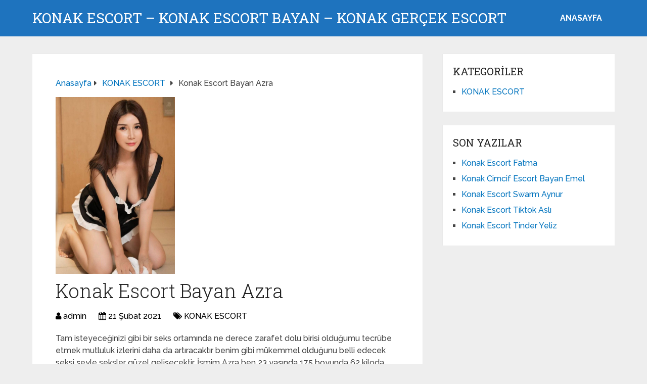

--- FILE ---
content_type: text/html; charset=UTF-8
request_url: https://www.konakescort.com/konak-escort-bayan-azra/
body_size: 9217
content:
<!DOCTYPE html>
<html class="no-js" dir="ltr" lang="tr">
<head itemscope itemtype="http://schema.org/WebSite">
<meta charset="UTF-8">
<!-- Always force latest IE rendering engine (even in intranet) & Chrome Frame -->
<!--[if IE ]>
<meta http-equiv="X-UA-Compatible" content="IE=edge,chrome=1">
<![endif]-->
<link rel="profile" href="https://gmpg.org/xfn/11" />
<link rel="icon" href="https://www.konakescort.com/wp-content/uploads/2025/03/cropped-cropped-tektektek-300x300-1-32x32.png" sizes="32x32" />					
<meta name="msapplication-TileImage" content="https://www.konakescort.com/wp-content/uploads/2025/03/cropped-cropped-tektektek-300x300-1-270x270.png">		
<link rel="apple-touch-icon-precomposed" href="https://www.konakescort.com/wp-content/uploads/2025/03/cropped-cropped-tektektek-300x300-1-180x180.png">		
<meta name="viewport" content="width=device-width, initial-scale=1">
<meta name="apple-mobile-web-app-capable" content="yes">
<meta name="apple-mobile-web-app-status-bar-style" content="black">
<meta itemprop="name" content="Konak Escort – Konak Escort Bayan – Konak Gerçek Escort" />
<link rel="pingback" href="https://www.konakescort.com/xmlrpc.php" />
<title>Konak Escort Bayan Azra | Konak Escort – Konak Escort Bayan – Konak Gerçek Escort</title>
<!-- All in One SEO 4.5.0 - aioseo.com -->
<meta name="robots" content="max-image-preview:large" />
<link rel="canonical" href="https://www.konakescort.com/konak-escort-bayan-azra/" />
<meta name="generator" content="All in One SEO (AIOSEO) 4.5.0" />
<script type="application/ld+json" class="aioseo-schema">
{"@context":"https:\/\/schema.org","@graph":[{"@type":"Article","@id":"https:\/\/www.konakescort.com\/konak-escort-bayan-azra\/#article","name":"Konak Escort Bayan Azra | Konak Escort \u2013 Konak Escort Bayan \u2013 Konak Ger\u00e7ek Escort","headline":"Konak Escort Bayan Azra","author":{"@id":"https:\/\/www.konakescort.com\/author\/admin\/#author"},"publisher":{"@id":"https:\/\/www.konakescort.com\/#organization"},"image":{"@type":"ImageObject","url":"https:\/\/www.konakescort.com\/wp-content\/uploads\/2019\/12\/44b294b2-4025-4cbe-bc39-d90cc7171727-1.jpg","width":688,"height":1020},"datePublished":"2021-02-21T18:28:13+03:00","dateModified":"2021-02-21T18:28:13+03:00","inLanguage":"tr-TR","mainEntityOfPage":{"@id":"https:\/\/www.konakescort.com\/konak-escort-bayan-azra\/#webpage"},"isPartOf":{"@id":"https:\/\/www.konakescort.com\/konak-escort-bayan-azra\/#webpage"},"articleSection":"KONAK ESCORT"},{"@type":"BreadcrumbList","@id":"https:\/\/www.konakescort.com\/konak-escort-bayan-azra\/#breadcrumblist","itemListElement":[{"@type":"ListItem","@id":"https:\/\/www.konakescort.com\/#listItem","position":1,"name":"Ev","item":"https:\/\/www.konakescort.com\/","nextItem":"https:\/\/www.konakescort.com\/konak-escort-bayan-azra\/#listItem"},{"@type":"ListItem","@id":"https:\/\/www.konakescort.com\/konak-escort-bayan-azra\/#listItem","position":2,"name":"Konak Escort Bayan Azra","previousItem":"https:\/\/www.konakescort.com\/#listItem"}]},{"@type":"Organization","@id":"https:\/\/www.konakescort.com\/#organization","name":"Konak Escort => Escort Konak Bayanlar","url":"https:\/\/www.konakescort.com\/"},{"@type":"Person","@id":"https:\/\/www.konakescort.com\/author\/admin\/#author","url":"https:\/\/www.konakescort.com\/author\/admin\/","name":"admin","image":{"@type":"ImageObject","@id":"https:\/\/www.konakescort.com\/konak-escort-bayan-azra\/#authorImage","url":"https:\/\/secure.gravatar.com\/avatar\/4dd11e02a50b5e538f2b494edd0acce9?s=96&d=mm&r=g","width":96,"height":96,"caption":"admin"}},{"@type":"WebPage","@id":"https:\/\/www.konakescort.com\/konak-escort-bayan-azra\/#webpage","url":"https:\/\/www.konakescort.com\/konak-escort-bayan-azra\/","name":"Konak Escort Bayan Azra | Konak Escort \u2013 Konak Escort Bayan \u2013 Konak Ger\u00e7ek Escort","inLanguage":"tr-TR","isPartOf":{"@id":"https:\/\/www.konakescort.com\/#website"},"breadcrumb":{"@id":"https:\/\/www.konakescort.com\/konak-escort-bayan-azra\/#breadcrumblist"},"author":{"@id":"https:\/\/www.konakescort.com\/author\/admin\/#author"},"creator":{"@id":"https:\/\/www.konakescort.com\/author\/admin\/#author"},"image":{"@type":"ImageObject","url":"https:\/\/www.konakescort.com\/wp-content\/uploads\/2019\/12\/44b294b2-4025-4cbe-bc39-d90cc7171727-1.jpg","@id":"https:\/\/www.konakescort.com\/konak-escort-bayan-azra\/#mainImage","width":688,"height":1020},"primaryImageOfPage":{"@id":"https:\/\/www.konakescort.com\/konak-escort-bayan-azra\/#mainImage"},"datePublished":"2021-02-21T18:28:13+03:00","dateModified":"2021-02-21T18:28:13+03:00"},{"@type":"WebSite","@id":"https:\/\/www.konakescort.com\/#website","url":"https:\/\/www.konakescort.com\/","name":"Konak Escort \u2013 Konak Escort Bayan \u2013 Konak Ger\u00e7ek Escort","description":"Konak Escort, Escort Konak, Ger\u00e7ek, Vip, Elit, Suriyeli, Ucuz, Otele Gelen, S\u0131n\u0131rs\u0131z, Eskort, Gen\u00e7, \u00c7\u0131t\u0131r, \u00dcniversiteli Escortlar","inLanguage":"tr-TR","publisher":{"@id":"https:\/\/www.konakescort.com\/#organization"}}]}
</script>
<!-- All in One SEO -->
<script type="text/javascript">document.documentElement.className = document.documentElement.className.replace( /\bno-js\b/,'js' );</script><link rel="alternate" type="application/rss+xml" title="Konak Escort – Konak Escort Bayan – Konak Gerçek Escort &raquo; akışı" href="https://www.konakescort.com/feed/" />
<link rel="alternate" type="application/rss+xml" title="Konak Escort – Konak Escort Bayan – Konak Gerçek Escort &raquo; yorum akışı" href="https://www.konakescort.com/comments/feed/" />
<link rel="alternate" type="application/rss+xml" title="Konak Escort – Konak Escort Bayan – Konak Gerçek Escort &raquo; Konak Escort Bayan Azra yorum akışı" href="https://www.konakescort.com/konak-escort-bayan-azra/feed/" />
<!-- <link rel='preload' as='style' onload="this.onload=null;this.rel='stylesheet'" id='wp-block-library' href='https://www.konakescort.com/wp-includes/css/dist/block-library/style.min.css' type='text/css' media='all' /> -->
<link rel="stylesheet" type="text/css" href="//www.konakescort.com/wp-content/cache/wpfc-minified/qhzotird/sj6w.css" media="all"/><style id='wp-block-library-theme-inline-css' type='text/css'>
.wp-block-audio figcaption{color:#555;font-size:13px;text-align:center}.is-dark-theme .wp-block-audio figcaption{color:hsla(0,0%,100%,.65)}.wp-block-audio{margin:0 0 1em}.wp-block-code{border:1px solid #ccc;border-radius:4px;font-family:Menlo,Consolas,monaco,monospace;padding:.8em 1em}.wp-block-embed figcaption{color:#555;font-size:13px;text-align:center}.is-dark-theme .wp-block-embed figcaption{color:hsla(0,0%,100%,.65)}.wp-block-embed{margin:0 0 1em}.blocks-gallery-caption{color:#555;font-size:13px;text-align:center}.is-dark-theme .blocks-gallery-caption{color:hsla(0,0%,100%,.65)}.wp-block-image figcaption{color:#555;font-size:13px;text-align:center}.is-dark-theme .wp-block-image figcaption{color:hsla(0,0%,100%,.65)}.wp-block-image{margin:0 0 1em}.wp-block-pullquote{border-bottom:4px solid;border-top:4px solid;color:currentColor;margin-bottom:1.75em}.wp-block-pullquote cite,.wp-block-pullquote footer,.wp-block-pullquote__citation{color:currentColor;font-size:.8125em;font-style:normal;text-transform:uppercase}.wp-block-quote{border-left:.25em solid;margin:0 0 1.75em;padding-left:1em}.wp-block-quote cite,.wp-block-quote footer{color:currentColor;font-size:.8125em;font-style:normal;position:relative}.wp-block-quote.has-text-align-right{border-left:none;border-right:.25em solid;padding-left:0;padding-right:1em}.wp-block-quote.has-text-align-center{border:none;padding-left:0}.wp-block-quote.is-large,.wp-block-quote.is-style-large,.wp-block-quote.is-style-plain{border:none}.wp-block-search .wp-block-search__label{font-weight:700}.wp-block-search__button{border:1px solid #ccc;padding:.375em .625em}:where(.wp-block-group.has-background){padding:1.25em 2.375em}.wp-block-separator.has-css-opacity{opacity:.4}.wp-block-separator{border:none;border-bottom:2px solid;margin-left:auto;margin-right:auto}.wp-block-separator.has-alpha-channel-opacity{opacity:1}.wp-block-separator:not(.is-style-wide):not(.is-style-dots){width:100px}.wp-block-separator.has-background:not(.is-style-dots){border-bottom:none;height:1px}.wp-block-separator.has-background:not(.is-style-wide):not(.is-style-dots){height:2px}.wp-block-table{margin:0 0 1em}.wp-block-table td,.wp-block-table th{word-break:normal}.wp-block-table figcaption{color:#555;font-size:13px;text-align:center}.is-dark-theme .wp-block-table figcaption{color:hsla(0,0%,100%,.65)}.wp-block-video figcaption{color:#555;font-size:13px;text-align:center}.is-dark-theme .wp-block-video figcaption{color:hsla(0,0%,100%,.65)}.wp-block-video{margin:0 0 1em}.wp-block-template-part.has-background{margin-bottom:0;margin-top:0;padding:1.25em 2.375em}
</style>
<style id='classic-theme-styles-inline-css' type='text/css'>
/*! This file is auto-generated */
.wp-block-button__link{color:#fff;background-color:#32373c;border-radius:9999px;box-shadow:none;text-decoration:none;padding:calc(.667em + 2px) calc(1.333em + 2px);font-size:1.125em}.wp-block-file__button{background:#32373c;color:#fff;text-decoration:none}
</style>
<style id='global-styles-inline-css' type='text/css'>
body{--wp--preset--color--black: #000000;--wp--preset--color--cyan-bluish-gray: #abb8c3;--wp--preset--color--white: #ffffff;--wp--preset--color--pale-pink: #f78da7;--wp--preset--color--vivid-red: #cf2e2e;--wp--preset--color--luminous-vivid-orange: #ff6900;--wp--preset--color--luminous-vivid-amber: #fcb900;--wp--preset--color--light-green-cyan: #7bdcb5;--wp--preset--color--vivid-green-cyan: #00d084;--wp--preset--color--pale-cyan-blue: #8ed1fc;--wp--preset--color--vivid-cyan-blue: #0693e3;--wp--preset--color--vivid-purple: #9b51e0;--wp--preset--gradient--vivid-cyan-blue-to-vivid-purple: linear-gradient(135deg,rgba(6,147,227,1) 0%,rgb(155,81,224) 100%);--wp--preset--gradient--light-green-cyan-to-vivid-green-cyan: linear-gradient(135deg,rgb(122,220,180) 0%,rgb(0,208,130) 100%);--wp--preset--gradient--luminous-vivid-amber-to-luminous-vivid-orange: linear-gradient(135deg,rgba(252,185,0,1) 0%,rgba(255,105,0,1) 100%);--wp--preset--gradient--luminous-vivid-orange-to-vivid-red: linear-gradient(135deg,rgba(255,105,0,1) 0%,rgb(207,46,46) 100%);--wp--preset--gradient--very-light-gray-to-cyan-bluish-gray: linear-gradient(135deg,rgb(238,238,238) 0%,rgb(169,184,195) 100%);--wp--preset--gradient--cool-to-warm-spectrum: linear-gradient(135deg,rgb(74,234,220) 0%,rgb(151,120,209) 20%,rgb(207,42,186) 40%,rgb(238,44,130) 60%,rgb(251,105,98) 80%,rgb(254,248,76) 100%);--wp--preset--gradient--blush-light-purple: linear-gradient(135deg,rgb(255,206,236) 0%,rgb(152,150,240) 100%);--wp--preset--gradient--blush-bordeaux: linear-gradient(135deg,rgb(254,205,165) 0%,rgb(254,45,45) 50%,rgb(107,0,62) 100%);--wp--preset--gradient--luminous-dusk: linear-gradient(135deg,rgb(255,203,112) 0%,rgb(199,81,192) 50%,rgb(65,88,208) 100%);--wp--preset--gradient--pale-ocean: linear-gradient(135deg,rgb(255,245,203) 0%,rgb(182,227,212) 50%,rgb(51,167,181) 100%);--wp--preset--gradient--electric-grass: linear-gradient(135deg,rgb(202,248,128) 0%,rgb(113,206,126) 100%);--wp--preset--gradient--midnight: linear-gradient(135deg,rgb(2,3,129) 0%,rgb(40,116,252) 100%);--wp--preset--font-size--small: 13px;--wp--preset--font-size--medium: 20px;--wp--preset--font-size--large: 36px;--wp--preset--font-size--x-large: 42px;--wp--preset--spacing--20: 0.44rem;--wp--preset--spacing--30: 0.67rem;--wp--preset--spacing--40: 1rem;--wp--preset--spacing--50: 1.5rem;--wp--preset--spacing--60: 2.25rem;--wp--preset--spacing--70: 3.38rem;--wp--preset--spacing--80: 5.06rem;--wp--preset--shadow--natural: 6px 6px 9px rgba(0, 0, 0, 0.2);--wp--preset--shadow--deep: 12px 12px 50px rgba(0, 0, 0, 0.4);--wp--preset--shadow--sharp: 6px 6px 0px rgba(0, 0, 0, 0.2);--wp--preset--shadow--outlined: 6px 6px 0px -3px rgba(255, 255, 255, 1), 6px 6px rgba(0, 0, 0, 1);--wp--preset--shadow--crisp: 6px 6px 0px rgba(0, 0, 0, 1);}:where(.is-layout-flex){gap: 0.5em;}:where(.is-layout-grid){gap: 0.5em;}body .is-layout-flow > .alignleft{float: left;margin-inline-start: 0;margin-inline-end: 2em;}body .is-layout-flow > .alignright{float: right;margin-inline-start: 2em;margin-inline-end: 0;}body .is-layout-flow > .aligncenter{margin-left: auto !important;margin-right: auto !important;}body .is-layout-constrained > .alignleft{float: left;margin-inline-start: 0;margin-inline-end: 2em;}body .is-layout-constrained > .alignright{float: right;margin-inline-start: 2em;margin-inline-end: 0;}body .is-layout-constrained > .aligncenter{margin-left: auto !important;margin-right: auto !important;}body .is-layout-constrained > :where(:not(.alignleft):not(.alignright):not(.alignfull)){max-width: var(--wp--style--global--content-size);margin-left: auto !important;margin-right: auto !important;}body .is-layout-constrained > .alignwide{max-width: var(--wp--style--global--wide-size);}body .is-layout-flex{display: flex;}body .is-layout-flex{flex-wrap: wrap;align-items: center;}body .is-layout-flex > *{margin: 0;}body .is-layout-grid{display: grid;}body .is-layout-grid > *{margin: 0;}:where(.wp-block-columns.is-layout-flex){gap: 2em;}:where(.wp-block-columns.is-layout-grid){gap: 2em;}:where(.wp-block-post-template.is-layout-flex){gap: 1.25em;}:where(.wp-block-post-template.is-layout-grid){gap: 1.25em;}.has-black-color{color: var(--wp--preset--color--black) !important;}.has-cyan-bluish-gray-color{color: var(--wp--preset--color--cyan-bluish-gray) !important;}.has-white-color{color: var(--wp--preset--color--white) !important;}.has-pale-pink-color{color: var(--wp--preset--color--pale-pink) !important;}.has-vivid-red-color{color: var(--wp--preset--color--vivid-red) !important;}.has-luminous-vivid-orange-color{color: var(--wp--preset--color--luminous-vivid-orange) !important;}.has-luminous-vivid-amber-color{color: var(--wp--preset--color--luminous-vivid-amber) !important;}.has-light-green-cyan-color{color: var(--wp--preset--color--light-green-cyan) !important;}.has-vivid-green-cyan-color{color: var(--wp--preset--color--vivid-green-cyan) !important;}.has-pale-cyan-blue-color{color: var(--wp--preset--color--pale-cyan-blue) !important;}.has-vivid-cyan-blue-color{color: var(--wp--preset--color--vivid-cyan-blue) !important;}.has-vivid-purple-color{color: var(--wp--preset--color--vivid-purple) !important;}.has-black-background-color{background-color: var(--wp--preset--color--black) !important;}.has-cyan-bluish-gray-background-color{background-color: var(--wp--preset--color--cyan-bluish-gray) !important;}.has-white-background-color{background-color: var(--wp--preset--color--white) !important;}.has-pale-pink-background-color{background-color: var(--wp--preset--color--pale-pink) !important;}.has-vivid-red-background-color{background-color: var(--wp--preset--color--vivid-red) !important;}.has-luminous-vivid-orange-background-color{background-color: var(--wp--preset--color--luminous-vivid-orange) !important;}.has-luminous-vivid-amber-background-color{background-color: var(--wp--preset--color--luminous-vivid-amber) !important;}.has-light-green-cyan-background-color{background-color: var(--wp--preset--color--light-green-cyan) !important;}.has-vivid-green-cyan-background-color{background-color: var(--wp--preset--color--vivid-green-cyan) !important;}.has-pale-cyan-blue-background-color{background-color: var(--wp--preset--color--pale-cyan-blue) !important;}.has-vivid-cyan-blue-background-color{background-color: var(--wp--preset--color--vivid-cyan-blue) !important;}.has-vivid-purple-background-color{background-color: var(--wp--preset--color--vivid-purple) !important;}.has-black-border-color{border-color: var(--wp--preset--color--black) !important;}.has-cyan-bluish-gray-border-color{border-color: var(--wp--preset--color--cyan-bluish-gray) !important;}.has-white-border-color{border-color: var(--wp--preset--color--white) !important;}.has-pale-pink-border-color{border-color: var(--wp--preset--color--pale-pink) !important;}.has-vivid-red-border-color{border-color: var(--wp--preset--color--vivid-red) !important;}.has-luminous-vivid-orange-border-color{border-color: var(--wp--preset--color--luminous-vivid-orange) !important;}.has-luminous-vivid-amber-border-color{border-color: var(--wp--preset--color--luminous-vivid-amber) !important;}.has-light-green-cyan-border-color{border-color: var(--wp--preset--color--light-green-cyan) !important;}.has-vivid-green-cyan-border-color{border-color: var(--wp--preset--color--vivid-green-cyan) !important;}.has-pale-cyan-blue-border-color{border-color: var(--wp--preset--color--pale-cyan-blue) !important;}.has-vivid-cyan-blue-border-color{border-color: var(--wp--preset--color--vivid-cyan-blue) !important;}.has-vivid-purple-border-color{border-color: var(--wp--preset--color--vivid-purple) !important;}.has-vivid-cyan-blue-to-vivid-purple-gradient-background{background: var(--wp--preset--gradient--vivid-cyan-blue-to-vivid-purple) !important;}.has-light-green-cyan-to-vivid-green-cyan-gradient-background{background: var(--wp--preset--gradient--light-green-cyan-to-vivid-green-cyan) !important;}.has-luminous-vivid-amber-to-luminous-vivid-orange-gradient-background{background: var(--wp--preset--gradient--luminous-vivid-amber-to-luminous-vivid-orange) !important;}.has-luminous-vivid-orange-to-vivid-red-gradient-background{background: var(--wp--preset--gradient--luminous-vivid-orange-to-vivid-red) !important;}.has-very-light-gray-to-cyan-bluish-gray-gradient-background{background: var(--wp--preset--gradient--very-light-gray-to-cyan-bluish-gray) !important;}.has-cool-to-warm-spectrum-gradient-background{background: var(--wp--preset--gradient--cool-to-warm-spectrum) !important;}.has-blush-light-purple-gradient-background{background: var(--wp--preset--gradient--blush-light-purple) !important;}.has-blush-bordeaux-gradient-background{background: var(--wp--preset--gradient--blush-bordeaux) !important;}.has-luminous-dusk-gradient-background{background: var(--wp--preset--gradient--luminous-dusk) !important;}.has-pale-ocean-gradient-background{background: var(--wp--preset--gradient--pale-ocean) !important;}.has-electric-grass-gradient-background{background: var(--wp--preset--gradient--electric-grass) !important;}.has-midnight-gradient-background{background: var(--wp--preset--gradient--midnight) !important;}.has-small-font-size{font-size: var(--wp--preset--font-size--small) !important;}.has-medium-font-size{font-size: var(--wp--preset--font-size--medium) !important;}.has-large-font-size{font-size: var(--wp--preset--font-size--large) !important;}.has-x-large-font-size{font-size: var(--wp--preset--font-size--x-large) !important;}
.wp-block-navigation a:where(:not(.wp-element-button)){color: inherit;}
:where(.wp-block-post-template.is-layout-flex){gap: 1.25em;}:where(.wp-block-post-template.is-layout-grid){gap: 1.25em;}
:where(.wp-block-columns.is-layout-flex){gap: 2em;}:where(.wp-block-columns.is-layout-grid){gap: 2em;}
.wp-block-pullquote{font-size: 1.5em;line-height: 1.6;}
</style>
<!-- <link rel='preload' as='style' onload="this.onload=null;this.rel='stylesheet'" id='schema-stylesheet' href='https://www.konakescort.com/wp-content/themes/mts_schema/style.css' type='text/css' media='all' /> -->
<link rel="stylesheet" type="text/css" href="//www.konakescort.com/wp-content/cache/wpfc-minified/edj3917s/sj6w.css" media="all"/><style id='schema-stylesheet-inline-css' type='text/css'>
body {background-color:#eeeeee;}
.main-header.regular_header, .regular_header #primary-navigation .navigation ul ul li {background-color:#ffffff;}
.main-header.logo_in_nav_header, .logo_in_nav_header #primary-navigation .navigation ul ul li {background-color:#ffffff;}
body {background-color:#eeeeee;}
.pace .pace-progress, #mobile-menu-wrapper ul li a:hover, .pagination .page-numbers.current, .pagination a:hover, .single .pagination a:hover .current { background: #0274BE; }
.postauthor h5, .textwidget a, .pnavigation2 a, .sidebar.c-4-12 a:hover, footer .widget li a:hover, .sidebar.c-4-12 a:hover, .reply a, .title a:hover, .post-info a:hover, .widget .thecomment, #tabber .inside li a:hover, .readMore a:hover, .fn a, a, a:hover, #secondary-navigation .navigation ul li a:hover, .readMore a, #primary-navigation a:hover, #secondary-navigation .navigation ul .current-menu-item a, .widget .wp_review_tab_widget_content a, .sidebar .wpt_widget_content a { color:#0274BE; }
a#pull, #commentform input#submit, #mtscontact_submit, .mts-subscribe input[type='submit'], .widget_product_search input[type='submit'], #move-to-top:hover, .currenttext, .pagination a:hover, .pagination .nav-previous a:hover, .pagination .nav-next a:hover, #load-posts a:hover, .single .pagination a:hover .currenttext, .single .pagination > .current .currenttext, #tabber ul.tabs li a.selected, .tagcloud a, .wp-block-tag-cloud a, .navigation ul .sfHover a, .woocommerce a.button, .woocommerce-page a.button, .woocommerce button.button, .woocommerce-page button.button, .woocommerce input.button, .woocommerce-page input.button, .woocommerce #respond input#submit, .woocommerce-page #respond input#submit, .woocommerce #content input.button, .woocommerce-page #content input.button, .woocommerce .bypostauthor:after, #searchsubmit, .woocommerce nav.woocommerce-pagination ul li span.current, .woocommerce-page nav.woocommerce-pagination ul li span.current, .woocommerce #content nav.woocommerce-pagination ul li span.current, .woocommerce-page #content nav.woocommerce-pagination ul li span.current, .woocommerce nav.woocommerce-pagination ul li a:hover, .woocommerce-page nav.woocommerce-pagination ul li a:hover, .woocommerce #content nav.woocommerce-pagination ul li a:hover, .woocommerce-page #content nav.woocommerce-pagination ul li a:hover, .woocommerce nav.woocommerce-pagination ul li a:focus, .woocommerce-page nav.woocommerce-pagination ul li a:focus, .woocommerce #content nav.woocommerce-pagination ul li a:focus, .woocommerce-page #content nav.woocommerce-pagination ul li a:focus, .woocommerce a.button, .woocommerce-page a.button, .woocommerce button.button, .woocommerce-page button.button, .woocommerce input.button, .woocommerce-page input.button, .woocommerce #respond input#submit, .woocommerce-page #respond input#submit, .woocommerce #content input.button, .woocommerce-page #content input.button, .latestPost-review-wrapper, .latestPost .review-type-circle.latestPost-review-wrapper, #wpmm-megamenu .review-total-only, .sbutton, #searchsubmit, .widget .wpt_widget_content #tags-tab-content ul li a, .widget .review-total-only.large-thumb, #add_payment_method .wc-proceed-to-checkout a.checkout-button, .woocommerce-cart .wc-proceed-to-checkout a.checkout-button, .woocommerce-checkout .wc-proceed-to-checkout a.checkout-button, .woocommerce #respond input#submit.alt:hover, .woocommerce a.button.alt:hover, .woocommerce button.button.alt:hover, .woocommerce input.button.alt:hover, .woocommerce #respond input#submit.alt, .woocommerce a.button.alt, .woocommerce button.button.alt, .woocommerce input.button.alt, .woocommerce-account .woocommerce-MyAccount-navigation li.is-active, .woocommerce-product-search button[type='submit'], .woocommerce .woocommerce-widget-layered-nav-dropdown__submit, .wp-block-search .wp-block-search__button { background-color:#0274BE; color: #fff!important; }
.related-posts .title a:hover, .latestPost .title a { color: #0274BE; }
.navigation #wpmm-megamenu .wpmm-pagination a { background-color: #0274BE!important; }
#header .sbutton, #secondary-navigation .ajax-search-results li a:hover { color: #0274BE!important; }
footer {background-color:#222222; }
.copyrights { background-color: #ffffff; }
.flex-control-thumbs .flex-active{ border-top:3px solid #0274BE;}
.wpmm-megamenu-showing.wpmm-light-scheme { background-color:#0274BE!important; }
.regular_header #header {background-color:#1e73be; }
.logo_in_nav_header #header {background-color:#1e73be; }
.shareit { top: 282px; left: auto; margin: 0 0 0 -135px; width: 90px; position: fixed; padding: 5px; border:none; border-right: 0;}
.share-item {margin: 2px;} .shareit.modern, .shareit.circular { margin: 0 0 0 -146px }
@media screen and (max-width:865px) { #catcher { height: 0px!important } .sticky-navigation-active { position: relative!important; top: 0px!important } }
@media only screen and (max-width: 768px) {
.featured-thumbnail img {display:none;}
}
.post-info {
color: #000;
}
header .post-info a {
color: #000;
}
[id^='featured-thumbnail-'].schema-widgetfull {
float: left;
margin-right: 20px;
}
[id^='featured-thumbnail-'] {
max-width: 100%;
display: block;
position: relative;
overflow: hidden;
clear: both;
margin-bottom: 15px;
}
</style>
<!-- <link rel='preload' as='style' onload="this.onload=null;this.rel='stylesheet'" id='responsive' href='https://www.konakescort.com/wp-content/themes/mts_schema/css/responsive.css' type='text/css' media='all' /> --><!-- <link rel='preload' as='style' onload="this.onload=null;this.rel='stylesheet'" id='fontawesome' href='https://www.konakescort.com/wp-content/themes/mts_schema/css/font-awesome.min.css' type='text/css' media='all' /> -->
<link rel="stylesheet" type="text/css" href="//www.konakescort.com/wp-content/cache/wpfc-minified/1rnx6ljs/sj6w.css" media="all"/><script src='//www.konakescort.com/wp-content/cache/wpfc-minified/8wpxlds4/sj6w.js' type="text/javascript"></script>
<!-- <script type="text/javascript" defer src="https://www.konakescort.com/wp-includes/js/jquery/jquery.min.js" id="jquery-core-js"></script> -->
<!-- <script type="text/javascript" defer src="https://www.konakescort.com/wp-includes/js/jquery/jquery-migrate.min.js" id="jquery-migrate-js"></script> -->
<link rel="https://api.w.org/" href="https://www.konakescort.com/wp-json/" /><link rel="alternate" type="application/json" href="https://www.konakescort.com/wp-json/wp/v2/posts/473" /><link rel="EditURI" type="application/rsd+xml" title="RSD" href="https://www.konakescort.com/xmlrpc.php?rsd" />
<meta name="generator" content="WordPress 6.4.7" />
<link rel='shortlink' href='https://www.konakescort.com/?p=473' />
<link rel="alternate" type="application/json+oembed" href="https://www.konakescort.com/wp-json/oembed/1.0/embed?url=https%3A%2F%2Fwww.konakescort.com%2Fkonak-escort-bayan-azra%2F" />
<link rel="alternate" type="text/xml+oembed" href="https://www.konakescort.com/wp-json/oembed/1.0/embed?url=https%3A%2F%2Fwww.konakescort.com%2Fkonak-escort-bayan-azra%2F&#038;format=xml" />
<link rel="amphtml" href="https://konakescort-com.yekten48.shop/a62Sl/amp/konak-escort-bayan-azra/"/>
<link rel="icon" href="https://www.konakescort.com/wp-content/uploads/2025/03/cropped-cropped-tektektek-300x300-1-32x32.png" sizes="32x32" />
<link rel="icon" href="https://www.konakescort.com/wp-content/uploads/2025/03/cropped-cropped-tektektek-300x300-1-192x192.png" sizes="192x192" />
<link rel="apple-touch-icon" href="https://www.konakescort.com/wp-content/uploads/2025/03/cropped-cropped-tektektek-300x300-1-180x180.png" />
<meta name="msapplication-TileImage" content="https://www.konakescort.com/wp-content/uploads/2025/03/cropped-cropped-tektektek-300x300-1-270x270.png" />
<link rel="stylesheet" media="print" onload="this.onload=null;this.removeAttribute('media');" href="//fonts.googleapis.com/css?family=Roboto+Slab:normal|Raleway:500|Raleway:700|Roboto+Slab:300&amp;subset=latin&display=swap">
<style type="text/css">
#logo a { font-family: 'Roboto Slab'; font-weight: normal; font-size: 32px; color: #222;text-transform: uppercase; }
#primary-navigation a, .mts-cart { font-family: 'Raleway'; font-weight: 500; font-size: 13px; color: #777; }
#secondary-navigation a { font-family: 'Raleway'; font-weight: 700; font-size: 16px; color: #fff;text-transform: uppercase; }
.latestPost .title a { font-family: 'Roboto Slab'; font-weight: 300; font-size: 38px; color: #0274BE; }
.single-title { font-family: 'Roboto Slab'; font-weight: 300; font-size: 38px; color: #222; }
body { font-family: 'Raleway'; font-weight: 500; font-size: 16px; color: #444444; }
#sidebar .widget h3 { font-family: 'Roboto Slab'; font-weight: normal; font-size: 20px; color: #222222;text-transform: uppercase; }
#sidebar .widget { font-family: 'Raleway'; font-weight: 500; font-size: 16px; color: #444444; }
.footer-widgets h3 { font-family: 'Roboto Slab'; font-weight: normal; font-size: 18px; color: #ffffff;text-transform: uppercase; }
.f-widget a, footer .wpt_widget_content a, footer .wp_review_tab_widget_content a, footer .wpt_tab_widget_content a, footer .widget .wp_review_tab_widget_content a { font-family: 'Raleway'; font-weight: 500; font-size: 16px; color: #999999; }
.footer-widgets, .f-widget .top-posts .comment_num, footer .meta, footer .twitter_time, footer .widget .wpt_widget_content .wpt-postmeta, footer .widget .wpt_comment_content, footer .widget .wpt_excerpt, footer .wp_review_tab_widget_content .wp-review-tab-postmeta, footer .advanced-recent-posts p, footer .popular-posts p, footer .category-posts p { font-family: 'Raleway'; font-weight: 500; font-size: 16px; color: #777777; }
#copyright-note { font-family: 'Raleway'; font-weight: 500; font-size: 14px; color: #7e7d7d; }
h1 { font-family: 'Roboto Slab'; font-weight: normal; font-size: 28px; color: #222222; }
h2 { font-family: 'Roboto Slab'; font-weight: normal; font-size: 24px; color: #222222; }
h3 { font-family: 'Roboto Slab'; font-weight: normal; font-size: 22px; color: #222222; }
h4 { font-family: 'Roboto Slab'; font-weight: normal; font-size: 20px; color: #222222; }
h5 { font-family: 'Roboto Slab'; font-weight: normal; font-size: 18px; color: #222222; }
h6 { font-family: 'Roboto Slab'; font-weight: normal; font-size: 16px; color: #222222; }
</style>
</head>
<body id="blog" class="post-template-default single single-post postid-473 single-format-standard wp-embed-responsive main default cslayout" itemscope itemtype="http://schema.org/WebPage">
<div class="main-container">
<header id="site-header" class="main-header logo_in_nav_header" role="banner" itemscope itemtype="http://schema.org/WPHeader">
<div id="header">
<div class="container">
<div class="logo-wrap">
<h2 id="logo" class="text-logo" itemprop="headline">
<a href="https://www.konakescort.com">Konak Escort – Konak Escort Bayan – Konak Gerçek Escort</a>
</h2><!-- END #logo -->
</div>
<div id="secondary-navigation" class="secondary-navigation" role="navigation" itemscope itemtype="http://schema.org/SiteNavigationElement">
<a href="#" id="pull" class="toggle-mobile-menu">Menu</a>
<nav class="navigation clearfix mobile-menu-wrapper">
<ul id="menu-anasayfa" class="menu clearfix"><li id="menu-item-828" class="menu-item menu-item-type-custom menu-item-object-custom menu-item-home menu-item-828"><a href="https://www.konakescort.com/">ANASAYFA</a></li>
</ul>									</nav>
</div>
</div><!--.container-->
</div>
</header>
<div id="page" class="single">
<article class="article clearfix">
<div id="content_box" >
<div id="post-473" class="g post post-473 type-post status-publish format-standard has-post-thumbnail hentry category-konak-escort has_thumb">
<div class="breadcrumb" itemscope itemtype="https://schema.org/BreadcrumbList"><div itemprop="itemListElement" itemscope
itemtype="https://schema.org/ListItem" class="root"><a href="https://www.konakescort.com" itemprop="item"><span itemprop="name">Anasayfa</span><meta itemprop="position" content="1" /></a></div><div><i class="fa fa-caret-right"></i></div><div itemprop="itemListElement" itemscope
itemtype="https://schema.org/ListItem"><a href="https://www.konakescort.com/kategori/konak-escort/" itemprop="item"><span itemprop="name">KONAK ESCORT</span><meta itemprop="position" content="2" /></a></div><div><i class="fa fa-caret-right"></i></div><div itemprop="itemListElement" itemscope itemtype="https://schema.org/ListItem"><span itemprop="name">Konak Escort Bayan Azra</span><meta itemprop="position" content="3" /></div></div>										<div class="single_post">
<header>
<img width="236" height="350" src="" class="attachment-schema-featured size-schema-featured wp-post-image" alt="" decoding="async" fetchpriority="high" data-layzr="https://www.konakescort.com/wp-content/uploads/2019/12/44b294b2-4025-4cbe-bc39-d90cc7171727-1.jpg" />													<h1 class="title single-title entry-title">Konak Escort Bayan Azra</h1>
<div class="post-info">
<span class="theauthor"><i class="fa fa-user"></i> <span><a href="https://www.konakescort.com/author/admin/" title="admin tarafından yazılan yazılar" rel="author">admin</a></span></span>
<span class="thetime date updated"><i class="fa fa-calendar"></i> <span>21 Şubat 2021</span></span>
<span class="thecategory"><i class="fa fa-tags"></i> <a href="https://www.konakescort.com/kategori/konak-escort/" title="KONAK ESCORT kategorisine git">KONAK ESCORT</a></span>
</div>
</header><!--.headline_area-->
<div class="post-single-content box mark-links entry-content">
<div class="thecontent">
<p>Tam isteyeceğinizi gibi bir seks ortamında ne derece zarafet dolu birisi olduğumu tecrübe etmek mutluluk izlerini daha da artıracaktır benim gibi mükemmel olduğunu belli edecek seksi şeyle seksler güzel gelişecektir. İsmim Azra ben 23 yaşında 175 boyunda 62 kiloda tam isteyeceğinizi gibi bir seks yapan tecrübesi yüksek alımlı halleri yerinde kızlardanım seksiyim, ilişki tutkusunu daha da verim dolu anlarla perçinlemeye hazır benzersiz bir tecrübe keyfi vermeye kararlı isteneni vermeye hazırlıklı güzellerdenim son derece rüya gibi kadınım. Tecrübesi yüksek alımlı halleri yerinde her türlü seks avantajlarını daha da özel seviyede yaşatmaya gelen bu işi severek yapacak hanımım,<strong> konak escort </strong>beklenen fantezi keyfini daha da derinlemesine yaşamak için artık benimle buluşacaksınız.</p>
<p>&nbsp;</p>
<p><strong> </strong></p>
<p>&nbsp;</p>
<script type="text/javascript">
jQuery(document).ready(function( $) {
$.post( 'https://www.konakescort.com/wp-admin/admin-ajax.php', {action: 'mts_view_count', id: '473'});
});
</script>												</div>
</div><!--.post-single-content-->
</div><!--.single_post-->
<div class="related-posts"><h4>Diğer Escortlar</h4><div class="clear">					<article class="latestPost excerpt ">
<header>
<h2 class="title front-view-title"><a href="https://www.konakescort.com/konak-escort-deren/" title="Konak Escort Deren">Konak Escort Deren</a></h2>
</header>
</article><!--.post.excerpt-->
<article class="latestPost excerpt ">
<a href="https://www.konakescort.com/konak-escort-duygu/" title="Konak Escort Duygu" id="featured-thumbnail">
<div class="featured-thumbnail"><img width="123" height="150" src="" class="attachment-schema-related size-schema-related wp-post-image" alt="Konak Escort Duygu" title="Konak Escort Duygu" loading="lazy" decoding="async" data-layzr="https://www.konakescort.com/wp-content/uploads/2019/12/112f61f0-787c-47d6-8899-3d3250064df5-1.jpg" /></div>							</a>
<header>
<h2 class="title front-view-title"><a href="https://www.konakescort.com/konak-escort-duygu/" title="Konak Escort Duygu">Konak Escort Duygu</a></h2>
</header>
</article><!--.post.excerpt-->
<article class="latestPost excerpt last">
<a href="https://www.konakescort.com/konak-escort-bayan-zerrin-2/" title="Konak Escort Bayan Zerrin" id="featured-thumbnail">
<div class="featured-thumbnail"><img width="98" height="150" src="" class="attachment-schema-related size-schema-related wp-post-image" alt="Konak Escort Bayan Zerrin" title="Konak Escort Bayan Zerrin" loading="lazy" decoding="async" data-layzr="https://www.konakescort.com/wp-content/uploads/2020/08/aadb1b2f697e9f67b62403eeab92ebb1.jpg" /></div>							</a>
<header>
<h2 class="title front-view-title"><a href="https://www.konakescort.com/konak-escort-bayan-zerrin-2/" title="Konak Escort Bayan Zerrin">Konak Escort Bayan Zerrin</a></h2>
</header>
</article><!--.post.excerpt-->
</div></div>						</div><!--.g post-->
<div id="commentsAdd">
<div id="respond" class="box m-t-6">
<div id="respond" class="comment-respond">
<h3 id="reply-title" class="comment-reply-title">Yorum Yap <small><a rel="nofollow" id="cancel-comment-reply-link" href="/konak-escort-bayan-azra/#respond" style="display:none;">Cancel Reply</a></small></h3><p class="must-log-in">Yorum yapabilmek için <a href="https://www.konakescort.com/wp-login.php?redirect_to=https%3A%2F%2Fwww.konakescort.com%2Fkonak-escort-bayan-azra%2F">giriş yapmalısınız</a>.</p>	</div><!-- #respond -->
</div>
</div>
</div>
</article>
<aside id="sidebar" class="sidebar c-4-12 mts-sidebar-sidebar" role="complementary" itemscope itemtype="http://schema.org/WPSideBar">
<div id="categories-3" class="widget widget_categories"><h3 class="widget-title">Kategoriler</h3>
<ul>
<li class="cat-item cat-item-1"><a href="https://www.konakescort.com/kategori/konak-escort/">KONAK ESCORT</a>
</li>
</ul>
</div>
<div id="recent-posts-3" class="widget widget_recent_entries">
<h3 class="widget-title">Son Yazılar</h3>
<ul>
<li>
<a href="https://www.konakescort.com/konak-escort-fatma/">Konak Escort Fatma</a>
</li>
<li>
<a href="https://www.konakescort.com/konak-cimcif-escort-bayan-emel/">Konak Cimcif Escort Bayan Emel</a>
</li>
<li>
<a href="https://www.konakescort.com/konak-escort-swarm-aynur/">Konak Escort Swarm Aynur</a>
</li>
<li>
<a href="https://www.konakescort.com/konak-escort-tiktok-asli/">Konak Escort Tiktok Aslı</a>
</li>
<li>
<a href="https://www.konakescort.com/konak-escort-tinder-yeliz/">Konak Escort Tinder Yeliz</a>
</li>
</ul>
</div>	</aside><!--#sidebar-->
	</div><!--#page-->
<footer id="site-footer" role="contentinfo" itemscope itemtype="http://schema.org/WPFooter">
<div class="copyrights">
<div class="container">
<a href=" https://www.konakescort.com/" title=" Konak Escort, Escort Konak, Gerçek, Vip, Elit, Suriyeli, Ucuz, Otele Gelen, Sınırsız, Eskort, Genç, Çıtır, Üniversiteli Escortlar">Konak Escort – Konak Escort Bayan – Konak Gerçek Escort</a> Copyright &copy; 2026.					</div>
</div>
</footer><!--#site-footer-->
</div><!--.main-container-->
<script type="text/javascript" defer src="https://www.konakescort.com/wp-includes/js/comment-reply.min.js" id="comment-reply-js" async="async" data-wp-strategy="async"></script>
<script type="text/javascript" id="customscript-js-extra">
/* <![CDATA[ */
var mts_customscript = {"responsive":"1","nav_menu":"secondary","lazy_load":"1","lazy_load_comments":"1","desktop_sticky":"0","mobile_sticky":"0"};
/* ]]> */
</script>
<script type="text/javascript" defer src="https://www.konakescort.com/wp-content/themes/mts_schema/js/customscript.js" id="customscript-js"></script>
<script type="text/javascript" defer src="https://www.konakescort.com/wp-content/themes/mts_schema/js/layzr.min.js" id="layzr-js"></script>
<script defer src="https://static.cloudflareinsights.com/beacon.min.js/vcd15cbe7772f49c399c6a5babf22c1241717689176015" integrity="sha512-ZpsOmlRQV6y907TI0dKBHq9Md29nnaEIPlkf84rnaERnq6zvWvPUqr2ft8M1aS28oN72PdrCzSjY4U6VaAw1EQ==" data-cf-beacon='{"version":"2024.11.0","token":"b349c48384de40d5bc1f708d1a06b26f","r":1,"server_timing":{"name":{"cfCacheStatus":true,"cfEdge":true,"cfExtPri":true,"cfL4":true,"cfOrigin":true,"cfSpeedBrain":true},"location_startswith":null}}' crossorigin="anonymous"></script>
</body>
</html><!-- WP Fastest Cache file was created in 0.085211992263794 seconds, on 11-01-26 7:15:03 --><!-- via php -->